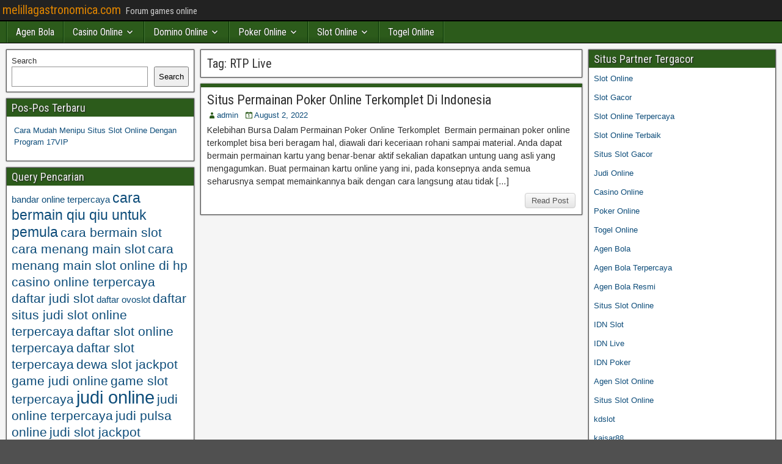

--- FILE ---
content_type: text/html; charset=UTF-8
request_url: https://melillagastronomica.com/tag/rtp-live/
body_size: 10115
content:
<!DOCTYPE html>
<html lang="en">
<head>
<meta charset="UTF-8" />
<meta name="viewport" content="initial-scale=1.0" />
<meta name='robots' content='index, follow, max-image-preview:large, max-snippet:-1, max-video-preview:-1' />
	<style>img:is([sizes="auto" i], [sizes^="auto," i]) { contain-intrinsic-size: 3000px 1500px }</style>
	<link rel="profile" href="https://gmpg.org/xfn/11" />
<link rel="pingback" href="https://melillagastronomica.com/xmlrpc.php" />

	<!-- This site is optimized with the Yoast SEO plugin v26.7 - https://yoast.com/wordpress/plugins/seo/ -->
	<title>RTP Live Archives - melillagastronomica.com</title>
	<link rel="canonical" href="https://melillagastronomica.com/tag/rtp-live/" />
	<meta property="og:locale" content="en_US" />
	<meta property="og:type" content="article" />
	<meta property="og:title" content="RTP Live Archives - melillagastronomica.com" />
	<meta property="og:url" content="https://melillagastronomica.com/tag/rtp-live/" />
	<meta property="og:site_name" content="melillagastronomica.com" />
	<meta name="twitter:card" content="summary_large_image" />
	<script type="application/ld+json" class="yoast-schema-graph">{"@context":"https://schema.org","@graph":[{"@type":"CollectionPage","@id":"https://melillagastronomica.com/tag/rtp-live/","url":"https://melillagastronomica.com/tag/rtp-live/","name":"RTP Live Archives - melillagastronomica.com","isPartOf":{"@id":"https://melillagastronomica.com/#website"},"breadcrumb":{"@id":"https://melillagastronomica.com/tag/rtp-live/#breadcrumb"},"inLanguage":"en"},{"@type":"BreadcrumbList","@id":"https://melillagastronomica.com/tag/rtp-live/#breadcrumb","itemListElement":[{"@type":"ListItem","position":1,"name":"Home","item":"https://melillagastronomica.com/"},{"@type":"ListItem","position":2,"name":"RTP Live"}]},{"@type":"WebSite","@id":"https://melillagastronomica.com/#website","url":"https://melillagastronomica.com/","name":"melillagastronomica.com","description":"Forum games online","potentialAction":[{"@type":"SearchAction","target":{"@type":"EntryPoint","urlTemplate":"https://melillagastronomica.com/?s={search_term_string}"},"query-input":{"@type":"PropertyValueSpecification","valueRequired":true,"valueName":"search_term_string"}}],"inLanguage":"en"}]}</script>
	<!-- / Yoast SEO plugin. -->


<link rel='dns-prefetch' href='//fonts.googleapis.com' />
<link rel='dns-prefetch' href='//www.googletagmanager.com' />
<link rel="alternate" type="application/rss+xml" title="melillagastronomica.com &raquo; Feed" href="https://melillagastronomica.com/feed/" />
<link rel="alternate" type="application/rss+xml" title="melillagastronomica.com &raquo; Comments Feed" href="https://melillagastronomica.com/comments/feed/" />
<link rel="alternate" type="application/rss+xml" title="melillagastronomica.com &raquo; RTP Live Tag Feed" href="https://melillagastronomica.com/tag/rtp-live/feed/" />
<script type="text/javascript">
/* <![CDATA[ */
window._wpemojiSettings = {"baseUrl":"https:\/\/s.w.org\/images\/core\/emoji\/16.0.1\/72x72\/","ext":".png","svgUrl":"https:\/\/s.w.org\/images\/core\/emoji\/16.0.1\/svg\/","svgExt":".svg","source":{"concatemoji":"https:\/\/melillagastronomica.com\/wp-includes\/js\/wp-emoji-release.min.js?ver=6.8.3"}};
/*! This file is auto-generated */
!function(s,n){var o,i,e;function c(e){try{var t={supportTests:e,timestamp:(new Date).valueOf()};sessionStorage.setItem(o,JSON.stringify(t))}catch(e){}}function p(e,t,n){e.clearRect(0,0,e.canvas.width,e.canvas.height),e.fillText(t,0,0);var t=new Uint32Array(e.getImageData(0,0,e.canvas.width,e.canvas.height).data),a=(e.clearRect(0,0,e.canvas.width,e.canvas.height),e.fillText(n,0,0),new Uint32Array(e.getImageData(0,0,e.canvas.width,e.canvas.height).data));return t.every(function(e,t){return e===a[t]})}function u(e,t){e.clearRect(0,0,e.canvas.width,e.canvas.height),e.fillText(t,0,0);for(var n=e.getImageData(16,16,1,1),a=0;a<n.data.length;a++)if(0!==n.data[a])return!1;return!0}function f(e,t,n,a){switch(t){case"flag":return n(e,"\ud83c\udff3\ufe0f\u200d\u26a7\ufe0f","\ud83c\udff3\ufe0f\u200b\u26a7\ufe0f")?!1:!n(e,"\ud83c\udde8\ud83c\uddf6","\ud83c\udde8\u200b\ud83c\uddf6")&&!n(e,"\ud83c\udff4\udb40\udc67\udb40\udc62\udb40\udc65\udb40\udc6e\udb40\udc67\udb40\udc7f","\ud83c\udff4\u200b\udb40\udc67\u200b\udb40\udc62\u200b\udb40\udc65\u200b\udb40\udc6e\u200b\udb40\udc67\u200b\udb40\udc7f");case"emoji":return!a(e,"\ud83e\udedf")}return!1}function g(e,t,n,a){var r="undefined"!=typeof WorkerGlobalScope&&self instanceof WorkerGlobalScope?new OffscreenCanvas(300,150):s.createElement("canvas"),o=r.getContext("2d",{willReadFrequently:!0}),i=(o.textBaseline="top",o.font="600 32px Arial",{});return e.forEach(function(e){i[e]=t(o,e,n,a)}),i}function t(e){var t=s.createElement("script");t.src=e,t.defer=!0,s.head.appendChild(t)}"undefined"!=typeof Promise&&(o="wpEmojiSettingsSupports",i=["flag","emoji"],n.supports={everything:!0,everythingExceptFlag:!0},e=new Promise(function(e){s.addEventListener("DOMContentLoaded",e,{once:!0})}),new Promise(function(t){var n=function(){try{var e=JSON.parse(sessionStorage.getItem(o));if("object"==typeof e&&"number"==typeof e.timestamp&&(new Date).valueOf()<e.timestamp+604800&&"object"==typeof e.supportTests)return e.supportTests}catch(e){}return null}();if(!n){if("undefined"!=typeof Worker&&"undefined"!=typeof OffscreenCanvas&&"undefined"!=typeof URL&&URL.createObjectURL&&"undefined"!=typeof Blob)try{var e="postMessage("+g.toString()+"("+[JSON.stringify(i),f.toString(),p.toString(),u.toString()].join(",")+"));",a=new Blob([e],{type:"text/javascript"}),r=new Worker(URL.createObjectURL(a),{name:"wpTestEmojiSupports"});return void(r.onmessage=function(e){c(n=e.data),r.terminate(),t(n)})}catch(e){}c(n=g(i,f,p,u))}t(n)}).then(function(e){for(var t in e)n.supports[t]=e[t],n.supports.everything=n.supports.everything&&n.supports[t],"flag"!==t&&(n.supports.everythingExceptFlag=n.supports.everythingExceptFlag&&n.supports[t]);n.supports.everythingExceptFlag=n.supports.everythingExceptFlag&&!n.supports.flag,n.DOMReady=!1,n.readyCallback=function(){n.DOMReady=!0}}).then(function(){return e}).then(function(){var e;n.supports.everything||(n.readyCallback(),(e=n.source||{}).concatemoji?t(e.concatemoji):e.wpemoji&&e.twemoji&&(t(e.twemoji),t(e.wpemoji)))}))}((window,document),window._wpemojiSettings);
/* ]]> */
</script>

<style id='wp-emoji-styles-inline-css' type='text/css'>

	img.wp-smiley, img.emoji {
		display: inline !important;
		border: none !important;
		box-shadow: none !important;
		height: 1em !important;
		width: 1em !important;
		margin: 0 0.07em !important;
		vertical-align: -0.1em !important;
		background: none !important;
		padding: 0 !important;
	}
</style>
<link rel='stylesheet' id='wp-block-library-css' href='https://melillagastronomica.com/wp-includes/css/dist/block-library/style.min.css?ver=6.8.3' type='text/css' media='all' />
<style id='classic-theme-styles-inline-css' type='text/css'>
/*! This file is auto-generated */
.wp-block-button__link{color:#fff;background-color:#32373c;border-radius:9999px;box-shadow:none;text-decoration:none;padding:calc(.667em + 2px) calc(1.333em + 2px);font-size:1.125em}.wp-block-file__button{background:#32373c;color:#fff;text-decoration:none}
</style>
<style id='global-styles-inline-css' type='text/css'>
:root{--wp--preset--aspect-ratio--square: 1;--wp--preset--aspect-ratio--4-3: 4/3;--wp--preset--aspect-ratio--3-4: 3/4;--wp--preset--aspect-ratio--3-2: 3/2;--wp--preset--aspect-ratio--2-3: 2/3;--wp--preset--aspect-ratio--16-9: 16/9;--wp--preset--aspect-ratio--9-16: 9/16;--wp--preset--color--black: #000000;--wp--preset--color--cyan-bluish-gray: #abb8c3;--wp--preset--color--white: #ffffff;--wp--preset--color--pale-pink: #f78da7;--wp--preset--color--vivid-red: #cf2e2e;--wp--preset--color--luminous-vivid-orange: #ff6900;--wp--preset--color--luminous-vivid-amber: #fcb900;--wp--preset--color--light-green-cyan: #7bdcb5;--wp--preset--color--vivid-green-cyan: #00d084;--wp--preset--color--pale-cyan-blue: #8ed1fc;--wp--preset--color--vivid-cyan-blue: #0693e3;--wp--preset--color--vivid-purple: #9b51e0;--wp--preset--gradient--vivid-cyan-blue-to-vivid-purple: linear-gradient(135deg,rgba(6,147,227,1) 0%,rgb(155,81,224) 100%);--wp--preset--gradient--light-green-cyan-to-vivid-green-cyan: linear-gradient(135deg,rgb(122,220,180) 0%,rgb(0,208,130) 100%);--wp--preset--gradient--luminous-vivid-amber-to-luminous-vivid-orange: linear-gradient(135deg,rgba(252,185,0,1) 0%,rgba(255,105,0,1) 100%);--wp--preset--gradient--luminous-vivid-orange-to-vivid-red: linear-gradient(135deg,rgba(255,105,0,1) 0%,rgb(207,46,46) 100%);--wp--preset--gradient--very-light-gray-to-cyan-bluish-gray: linear-gradient(135deg,rgb(238,238,238) 0%,rgb(169,184,195) 100%);--wp--preset--gradient--cool-to-warm-spectrum: linear-gradient(135deg,rgb(74,234,220) 0%,rgb(151,120,209) 20%,rgb(207,42,186) 40%,rgb(238,44,130) 60%,rgb(251,105,98) 80%,rgb(254,248,76) 100%);--wp--preset--gradient--blush-light-purple: linear-gradient(135deg,rgb(255,206,236) 0%,rgb(152,150,240) 100%);--wp--preset--gradient--blush-bordeaux: linear-gradient(135deg,rgb(254,205,165) 0%,rgb(254,45,45) 50%,rgb(107,0,62) 100%);--wp--preset--gradient--luminous-dusk: linear-gradient(135deg,rgb(255,203,112) 0%,rgb(199,81,192) 50%,rgb(65,88,208) 100%);--wp--preset--gradient--pale-ocean: linear-gradient(135deg,rgb(255,245,203) 0%,rgb(182,227,212) 50%,rgb(51,167,181) 100%);--wp--preset--gradient--electric-grass: linear-gradient(135deg,rgb(202,248,128) 0%,rgb(113,206,126) 100%);--wp--preset--gradient--midnight: linear-gradient(135deg,rgb(2,3,129) 0%,rgb(40,116,252) 100%);--wp--preset--font-size--small: 13px;--wp--preset--font-size--medium: 20px;--wp--preset--font-size--large: 36px;--wp--preset--font-size--x-large: 42px;--wp--preset--spacing--20: 0.44rem;--wp--preset--spacing--30: 0.67rem;--wp--preset--spacing--40: 1rem;--wp--preset--spacing--50: 1.5rem;--wp--preset--spacing--60: 2.25rem;--wp--preset--spacing--70: 3.38rem;--wp--preset--spacing--80: 5.06rem;--wp--preset--shadow--natural: 6px 6px 9px rgba(0, 0, 0, 0.2);--wp--preset--shadow--deep: 12px 12px 50px rgba(0, 0, 0, 0.4);--wp--preset--shadow--sharp: 6px 6px 0px rgba(0, 0, 0, 0.2);--wp--preset--shadow--outlined: 6px 6px 0px -3px rgba(255, 255, 255, 1), 6px 6px rgba(0, 0, 0, 1);--wp--preset--shadow--crisp: 6px 6px 0px rgba(0, 0, 0, 1);}:where(.is-layout-flex){gap: 0.5em;}:where(.is-layout-grid){gap: 0.5em;}body .is-layout-flex{display: flex;}.is-layout-flex{flex-wrap: wrap;align-items: center;}.is-layout-flex > :is(*, div){margin: 0;}body .is-layout-grid{display: grid;}.is-layout-grid > :is(*, div){margin: 0;}:where(.wp-block-columns.is-layout-flex){gap: 2em;}:where(.wp-block-columns.is-layout-grid){gap: 2em;}:where(.wp-block-post-template.is-layout-flex){gap: 1.25em;}:where(.wp-block-post-template.is-layout-grid){gap: 1.25em;}.has-black-color{color: var(--wp--preset--color--black) !important;}.has-cyan-bluish-gray-color{color: var(--wp--preset--color--cyan-bluish-gray) !important;}.has-white-color{color: var(--wp--preset--color--white) !important;}.has-pale-pink-color{color: var(--wp--preset--color--pale-pink) !important;}.has-vivid-red-color{color: var(--wp--preset--color--vivid-red) !important;}.has-luminous-vivid-orange-color{color: var(--wp--preset--color--luminous-vivid-orange) !important;}.has-luminous-vivid-amber-color{color: var(--wp--preset--color--luminous-vivid-amber) !important;}.has-light-green-cyan-color{color: var(--wp--preset--color--light-green-cyan) !important;}.has-vivid-green-cyan-color{color: var(--wp--preset--color--vivid-green-cyan) !important;}.has-pale-cyan-blue-color{color: var(--wp--preset--color--pale-cyan-blue) !important;}.has-vivid-cyan-blue-color{color: var(--wp--preset--color--vivid-cyan-blue) !important;}.has-vivid-purple-color{color: var(--wp--preset--color--vivid-purple) !important;}.has-black-background-color{background-color: var(--wp--preset--color--black) !important;}.has-cyan-bluish-gray-background-color{background-color: var(--wp--preset--color--cyan-bluish-gray) !important;}.has-white-background-color{background-color: var(--wp--preset--color--white) !important;}.has-pale-pink-background-color{background-color: var(--wp--preset--color--pale-pink) !important;}.has-vivid-red-background-color{background-color: var(--wp--preset--color--vivid-red) !important;}.has-luminous-vivid-orange-background-color{background-color: var(--wp--preset--color--luminous-vivid-orange) !important;}.has-luminous-vivid-amber-background-color{background-color: var(--wp--preset--color--luminous-vivid-amber) !important;}.has-light-green-cyan-background-color{background-color: var(--wp--preset--color--light-green-cyan) !important;}.has-vivid-green-cyan-background-color{background-color: var(--wp--preset--color--vivid-green-cyan) !important;}.has-pale-cyan-blue-background-color{background-color: var(--wp--preset--color--pale-cyan-blue) !important;}.has-vivid-cyan-blue-background-color{background-color: var(--wp--preset--color--vivid-cyan-blue) !important;}.has-vivid-purple-background-color{background-color: var(--wp--preset--color--vivid-purple) !important;}.has-black-border-color{border-color: var(--wp--preset--color--black) !important;}.has-cyan-bluish-gray-border-color{border-color: var(--wp--preset--color--cyan-bluish-gray) !important;}.has-white-border-color{border-color: var(--wp--preset--color--white) !important;}.has-pale-pink-border-color{border-color: var(--wp--preset--color--pale-pink) !important;}.has-vivid-red-border-color{border-color: var(--wp--preset--color--vivid-red) !important;}.has-luminous-vivid-orange-border-color{border-color: var(--wp--preset--color--luminous-vivid-orange) !important;}.has-luminous-vivid-amber-border-color{border-color: var(--wp--preset--color--luminous-vivid-amber) !important;}.has-light-green-cyan-border-color{border-color: var(--wp--preset--color--light-green-cyan) !important;}.has-vivid-green-cyan-border-color{border-color: var(--wp--preset--color--vivid-green-cyan) !important;}.has-pale-cyan-blue-border-color{border-color: var(--wp--preset--color--pale-cyan-blue) !important;}.has-vivid-cyan-blue-border-color{border-color: var(--wp--preset--color--vivid-cyan-blue) !important;}.has-vivid-purple-border-color{border-color: var(--wp--preset--color--vivid-purple) !important;}.has-vivid-cyan-blue-to-vivid-purple-gradient-background{background: var(--wp--preset--gradient--vivid-cyan-blue-to-vivid-purple) !important;}.has-light-green-cyan-to-vivid-green-cyan-gradient-background{background: var(--wp--preset--gradient--light-green-cyan-to-vivid-green-cyan) !important;}.has-luminous-vivid-amber-to-luminous-vivid-orange-gradient-background{background: var(--wp--preset--gradient--luminous-vivid-amber-to-luminous-vivid-orange) !important;}.has-luminous-vivid-orange-to-vivid-red-gradient-background{background: var(--wp--preset--gradient--luminous-vivid-orange-to-vivid-red) !important;}.has-very-light-gray-to-cyan-bluish-gray-gradient-background{background: var(--wp--preset--gradient--very-light-gray-to-cyan-bluish-gray) !important;}.has-cool-to-warm-spectrum-gradient-background{background: var(--wp--preset--gradient--cool-to-warm-spectrum) !important;}.has-blush-light-purple-gradient-background{background: var(--wp--preset--gradient--blush-light-purple) !important;}.has-blush-bordeaux-gradient-background{background: var(--wp--preset--gradient--blush-bordeaux) !important;}.has-luminous-dusk-gradient-background{background: var(--wp--preset--gradient--luminous-dusk) !important;}.has-pale-ocean-gradient-background{background: var(--wp--preset--gradient--pale-ocean) !important;}.has-electric-grass-gradient-background{background: var(--wp--preset--gradient--electric-grass) !important;}.has-midnight-gradient-background{background: var(--wp--preset--gradient--midnight) !important;}.has-small-font-size{font-size: var(--wp--preset--font-size--small) !important;}.has-medium-font-size{font-size: var(--wp--preset--font-size--medium) !important;}.has-large-font-size{font-size: var(--wp--preset--font-size--large) !important;}.has-x-large-font-size{font-size: var(--wp--preset--font-size--x-large) !important;}
:where(.wp-block-post-template.is-layout-flex){gap: 1.25em;}:where(.wp-block-post-template.is-layout-grid){gap: 1.25em;}
:where(.wp-block-columns.is-layout-flex){gap: 2em;}:where(.wp-block-columns.is-layout-grid){gap: 2em;}
:root :where(.wp-block-pullquote){font-size: 1.5em;line-height: 1.6;}
</style>
<link rel='stylesheet' id='frontier-font-css' href='//fonts.googleapis.com/css?family=Roboto+Condensed%3A400%2C700%7CArimo%3A400%2C700&#038;ver=6.8.3' type='text/css' media='all' />
<link rel='stylesheet' id='genericons-css' href='https://melillagastronomica.com/wp-content/themes/frontier/includes/genericons/genericons.css?ver=1.3.3' type='text/css' media='all' />
<link rel='stylesheet' id='frontier-main-css' href='https://melillagastronomica.com/wp-content/themes/frontier/style.css?ver=1.3.3' type='text/css' media='all' />
<link rel='stylesheet' id='frontier-responsive-css' href='https://melillagastronomica.com/wp-content/themes/frontier/responsive.css?ver=1.3.3' type='text/css' media='all' />
<script type="text/javascript" src="https://melillagastronomica.com/wp-includes/js/jquery/jquery.min.js?ver=3.7.1" id="jquery-core-js"></script>
<script type="text/javascript" src="https://melillagastronomica.com/wp-includes/js/jquery/jquery-migrate.min.js?ver=3.4.1" id="jquery-migrate-js"></script>
<link rel="https://api.w.org/" href="https://melillagastronomica.com/wp-json/" /><link rel="alternate" title="JSON" type="application/json" href="https://melillagastronomica.com/wp-json/wp/v2/tags/487" /><link rel="EditURI" type="application/rsd+xml" title="RSD" href="https://melillagastronomica.com/xmlrpc.php?rsd" />
<meta name="generator" content="WordPress 6.8.3" />
<meta name="generator" content="Site Kit by Google 1.170.0" />
<meta property="Frontier Theme" content="1.3.3" />
<style type="text/css" media="screen">
	#container 	{width: 1400px;}
	#header 	{min-height: 0px;}
	#content 	{width: 50%;}
	#sidebar-left 	{width: 25%;}
	#sidebar-right 	{width: 25%;}
</style>

<style type="text/css" media="screen">
	.page-template-page-cs-php #content, .page-template-page-sc-php #content {width: 65%;}
	.page-template-page-cs-php #sidebar-left, .page-template-page-sc-php #sidebar-left,
	.page-template-page-cs-php #sidebar-right, .page-template-page-sc-php #sidebar-right {width: 35%;}
	.page-template-page-scs-php #content {width: 50%;}
	.page-template-page-scs-php #sidebar-left {width: 25%;}
	.page-template-page-scs-php #sidebar-right {width: 25%;}
</style>

<style type="text/css" media="screen">
	#header {background-color:#FFFFFF;}
	#nav-main {background-color:#2c5b1b;}
	#nav-main .nav-main {border-left: 1px solid #043300; border-right: 1px solid #4a7939;}
	#nav-main .nav-main > li, #nav-main .nav-main > ul > .page_item {border-left: 1px solid #4a7939; border-right: 1px solid #043300;}
	#top-bar {background-color:#222222;}
	#bottom-bar {background-color:#222222;}
	#main {background-color:#F5F5F5;}
	.blog-view, .single-view, .author-info, .archive-info, .form-404 {background-color:#FFFFFF;}
	.blog-view.sticky {background-color:#dd9933;}
	.frontier-widget {background-color:#FFFFFF;}
	.blog-view, .comment-author-admin > .comment-body, .bypostauthor > .comment-body {border-top: 6px solid #2c5b1b;}
	.page-nav > *, .comment-nav > *, .author-info .title, .comment-reply-link, .widget-title,
	.widget_search .search-submit, .widget_calendar caption {background-color:#2c5b1b;}
	.genericon {color:#2c5b1b;}
	a {color:#0E4D7A;}
	a:hover {color:#0000EE;}
</style>

<meta name="generator" content="Powered by WPBakery Page Builder - drag and drop page builder for WordPress."/>
<style type="text/css" id="custom-background-css">
body.custom-background { background-image: url("https://melillagastronomica.com/wp-content/themes/frontier/images/honeycomb.png"); background-position: left top; background-size: auto; background-repeat: repeat; background-attachment: scroll; }
</style>
	<link rel="alternate" type="application/rss+xml" title="RSS" href="https://melillagastronomica.com/rsslatest.xml" /><noscript><style> .wpb_animate_when_almost_visible { opacity: 1; }</style></noscript></head>

<body class="archive tag tag-rtp-live tag-487 custom-background wp-theme-frontier wpb-js-composer js-comp-ver-6.8.0 vc_responsive">
	
	
<div id="container" class="cf" itemscope itemtype="http://schema.org/WebPage">
	
			
		<div id="top-bar" class="cf">
			
			<div id="top-bar-info">
														<h1 id="site-title"><a href="https://melillagastronomica.com/">melillagastronomica.com</a></h1>				
									<span id="site-description">Forum games online</span>
							</div>

			
					</div>
	
			<div id="header" class="cf" itemscope itemtype="http://schema.org/WPHeader" role="banner">
			
			
			
					</div>
	
			
		<nav id="nav-main" class="cf drop" itemscope itemtype="http://schema.org/SiteNavigationElement" role="navigation" aria-label="Main Menu">
			
							<button class="drop-toggle"><span class="genericon genericon-menu"></span></button>
			
			<ul id="menu-home" class="nav-main"><li id="menu-item-391" class="menu-item menu-item-type-taxonomy menu-item-object-category menu-item-391"><a href="https://melillagastronomica.com/category/agen-bola/">Agen Bola</a></li>
<li id="menu-item-747" class="menu-item menu-item-type-taxonomy menu-item-object-category menu-item-has-children menu-item-747"><a href="https://melillagastronomica.com/category/casino-online/">Casino Online</a>
<ul class="sub-menu">
	<li id="menu-item-767" class="menu-item menu-item-type-custom menu-item-object-custom menu-item-767"><a href="https://154.26.133.205/">areaslots</a></li>
	<li id="menu-item-772" class="menu-item menu-item-type-custom menu-item-object-custom menu-item-772"><a href="http://139.59.244.3/">betslot88</a></li>
</ul>
</li>
<li id="menu-item-748" class="menu-item menu-item-type-taxonomy menu-item-object-category menu-item-has-children menu-item-748"><a href="https://melillagastronomica.com/category/domino-online/">Domino Online</a>
<ul class="sub-menu">
	<li id="menu-item-782" class="menu-item menu-item-type-custom menu-item-object-custom menu-item-782"><a href="http://209.97.162.9/">asiahoki</a></li>
	<li id="menu-item-785" class="menu-item menu-item-type-custom menu-item-object-custom menu-item-785"><a href="http://128.199.65.143/">gg88</a></li>
	<li id="menu-item-802" class="menu-item menu-item-type-custom menu-item-object-custom menu-item-802"><a href="http://139.59.96.169/">nagahoki</a></li>
</ul>
</li>
<li id="menu-item-758" class="menu-item menu-item-type-taxonomy menu-item-object-category menu-item-has-children menu-item-758"><a href="https://melillagastronomica.com/category/poker-online/">Poker Online</a>
<ul class="sub-menu">
	<li id="menu-item-788" class="menu-item menu-item-type-custom menu-item-object-custom menu-item-788"><a href="http://167.71.220.95/">rajapoker</a></li>
</ul>
</li>
<li id="menu-item-761" class="menu-item menu-item-type-taxonomy menu-item-object-category menu-item-has-children menu-item-761"><a href="https://melillagastronomica.com/category/slot-online/">Slot Online</a>
<ul class="sub-menu">
	<li id="menu-item-794" class="menu-item menu-item-type-custom menu-item-object-custom menu-item-794"><a href="http://178.128.88.84/">garudagame</a></li>
	<li id="menu-item-797" class="menu-item menu-item-type-custom menu-item-object-custom menu-item-797"><a href="http://46.101.208.185/">psgslot</a></li>
	<li id="menu-item-800" class="menu-item menu-item-type-custom menu-item-object-custom menu-item-800"><a href="http://159.223.56.131/">megawin</a></li>
	<li id="menu-item-801" class="menu-item menu-item-type-custom menu-item-object-custom menu-item-801"><a href="http://68.183.233.231/">megaslot</a></li>
	<li id="menu-item-804" class="menu-item menu-item-type-custom menu-item-object-custom menu-item-804"><a href="http://165.22.109.2/">alibabaslot</a></li>
	<li id="menu-item-806" class="menu-item menu-item-type-custom menu-item-object-custom menu-item-806"><a href="http://143.198.218.164/">eslot</a></li>
	<li id="menu-item-812" class="menu-item menu-item-type-custom menu-item-object-custom menu-item-812"><a href="http://178.128.63.217/">slotbet88</a></li>
	<li id="menu-item-814" class="menu-item menu-item-type-custom menu-item-object-custom menu-item-814"><a href="http://159.65.134.188/">mediaslot</a></li>
</ul>
</li>
<li id="menu-item-763" class="menu-item menu-item-type-taxonomy menu-item-object-category menu-item-763"><a href="https://melillagastronomica.com/category/togel-online/">Togel Online</a></li>
</ul>
					</nav>
	
	
<div id="main" class="col-scs cf">

<div id="content" class="cf"  role="main">

	
			<div class="archive-info">
			<h3 class="archive-title">Tag: <span>RTP Live</span></h3>		</div>
	
	
	
					
<article id="post-565" class="blog-view post-565 post type-post status-publish format-standard hentry category-poker-online tag-agen-poker-terbaik-rtp-live tag-asian-poker88 tag-cara-bermain-qiu-qiu-untuk-pemula tag-cemeonline tag-daftar-poker tag-daftar-poker-idn tag-daftar-poker-online-terbaru tag-dewa-poker-online tag-dewipoker tag-idn-poker-deposit-pulsa tag-poker-deposit-pulsa tag-poker-deposit-pulsa-10000-tanpa-potongan tag-poker-idn-deposit-pulsa-tanpa-potongan tag-poker-idn-terbaik tag-poker-online tag-poker-online-idnplay tag-poker-online-penghasil-uang tag-poker-pulsa-tanpa-potongan tag-poker-qq tag-poker-terpercaya tag-poker-uang-asli tag-qq-poker-online tag-qq-poker-online-terpercaya tag-qqpulsa365 tag-rtp-live tag-rtp-live-situs-poker-terpercaya tag-situs-poker-online-terbaik tag-situs-poker-terpercaya">

<header class="entry-header cf">
		<h2 class="entry-title" itemprop="headline" ><a href="https://melillagastronomica.com/situs-permainan-poker-online-terkomplet-di-indonesia/">Situs Permainan Poker Online Terkomplet Di Indonesia</a></h2>
	</header>

<div class="entry-byline cf">
	
			<div class="entry-author author vcard" itemprop="author" itemscope itemtype="http://schema.org/Person">
						<i class="genericon genericon-user"></i><a class="url fn" href="https://melillagastronomica.com" itemprop="name">admin</a>
		</div>
	
			<div class="entry-date" itemprop="datePublished" >
			<i class="genericon genericon-day"></i><a class="updated" href="https://melillagastronomica.com/situs-permainan-poker-online-terkomplet-di-indonesia/">August 2, 2022</a>
		</div>
	
	
	
	
	</div>

<div class="entry-content cf" itemprop="text" >
	
	
		<div class="entry-excerpt"><p>Kelebihan Bursa Dalam Permainan Poker Online Terkomplet  Bermain permainan poker online terkomplet bisa beri beragam hal, diawali dari keceriaan rohani sampai material. Anda dapat bermain permainan kartu yang benar-benar aktif sekalian dapatkan untung uang asli yang mengagumkan. Buat permainan kartu online yang ini, pada konsepnya anda semua seharusnya sempat memainkannya baik dengan cara langsung atau tidak [&hellip;]</p>
</div>

	
	
	</div>

<footer class="entry-footer cf">
	
	
					<a href="https://melillagastronomica.com/situs-permainan-poker-online-terkomplet-di-indonesia/" class="continue-reading">
								Read Post			</a>
		
	
	
	
	</footer>

</article>		
	
	
			<div class="blog-nav cf">
							<div class="link-prev"></div><div class="link-next"></div>					</div>
	
	
</div>

<div id="sidebar-left" class="sidebar cf" itemscope itemtype="http://schema.org/WPSideBar" role="complementary" aria-label="Sidebar Left">
		<aside id="widgets-wrap-sidebar-left">

					<section id="block-2" class="widget-sidebar frontier-widget widget_block widget_search"><form role="search" method="get" action="https://melillagastronomica.com/" class="wp-block-search__button-outside wp-block-search__text-button wp-block-search"    ><label class="wp-block-search__label" for="wp-block-search__input-1" >Search</label><div class="wp-block-search__inside-wrapper " ><input class="wp-block-search__input" id="wp-block-search__input-1" placeholder="" value="" type="search" name="s" required /><button aria-label="Search" class="wp-block-search__button wp-element-button" type="submit" >Search</button></div></form></section>
		<section id="recent-posts-3" class="widget-sidebar frontier-widget widget_recent_entries">
		<h2 class="widget-title">Pos-Pos Terbaru</h2>
		<ul>
											<li>
					<a href="https://melillagastronomica.com/cara-mudah-menipu-situs-slot-online-dengan-program-17vip/">Cara Mudah Menipu Situs Slot Online Dengan Program 17VIP</a>
									</li>
					</ul>

		</section><section id="tag_cloud-2" class="widget-sidebar frontier-widget widget_tag_cloud"><h2 class="widget-title">Query Pencarian</h2><div class="tagcloud"><a href="https://melillagastronomica.com/tag/bandar-online-terpercaya/" class="tag-cloud-link tag-link-99 tag-link-position-1" style="font-size: 11pt;" aria-label="bandar online terpercaya (3 items)">bandar online terpercaya</a>
<a href="https://melillagastronomica.com/tag/cara-bermain-qiu-qiu-untuk-pemula/" class="tag-cloud-link tag-link-100 tag-link-position-2" style="font-size: 17.25pt;" aria-label="cara bermain qiu qiu untuk pemula (6 items)">cara bermain qiu qiu untuk pemula</a>
<a href="https://melillagastronomica.com/tag/cara-bermain-slot/" class="tag-cloud-link tag-link-101 tag-link-position-3" style="font-size: 15.5pt;" aria-label="cara bermain slot (5 items)">cara bermain slot</a>
<a href="https://melillagastronomica.com/tag/cara-menang-main-slot/" class="tag-cloud-link tag-link-102 tag-link-position-4" style="font-size: 15.5pt;" aria-label="cara menang main slot (5 items)">cara menang main slot</a>
<a href="https://melillagastronomica.com/tag/cara-menang-main-slot-online-di-hp/" class="tag-cloud-link tag-link-103 tag-link-position-5" style="font-size: 15.5pt;" aria-label="cara menang main slot online di hp (5 items)">cara menang main slot online di hp</a>
<a href="https://melillagastronomica.com/tag/casino-online-terpercaya/" class="tag-cloud-link tag-link-104 tag-link-position-6" style="font-size: 15.5pt;" aria-label="casino online terpercaya (5 items)">casino online terpercaya</a>
<a href="https://melillagastronomica.com/tag/daftar-judi-slot/" class="tag-cloud-link tag-link-105 tag-link-position-7" style="font-size: 15.5pt;" aria-label="daftar judi slot (5 items)">daftar judi slot</a>
<a href="https://melillagastronomica.com/tag/daftar-ovoslot/" class="tag-cloud-link tag-link-383 tag-link-position-8" style="font-size: 11pt;" aria-label="daftar ovoslot (3 items)">daftar ovoslot</a>
<a href="https://melillagastronomica.com/tag/daftar-situs-judi-slot-online-terpercaya/" class="tag-cloud-link tag-link-106 tag-link-position-9" style="font-size: 15.5pt;" aria-label="daftar situs judi slot online terpercaya (5 items)">daftar situs judi slot online terpercaya</a>
<a href="https://melillagastronomica.com/tag/daftar-slot-online-terpercaya/" class="tag-cloud-link tag-link-107 tag-link-position-10" style="font-size: 15.5pt;" aria-label="daftar slot online terpercaya (5 items)">daftar slot online terpercaya</a>
<a href="https://melillagastronomica.com/tag/daftar-slot-terpercaya/" class="tag-cloud-link tag-link-108 tag-link-position-11" style="font-size: 15.5pt;" aria-label="daftar slot terpercaya (5 items)">daftar slot terpercaya</a>
<a href="https://melillagastronomica.com/tag/dewa-slot-jackpot/" class="tag-cloud-link tag-link-109 tag-link-position-12" style="font-size: 15.5pt;" aria-label="dewa slot jackpot (5 items)">dewa slot jackpot</a>
<a href="https://melillagastronomica.com/tag/game-judi-online/" class="tag-cloud-link tag-link-110 tag-link-position-13" style="font-size: 15.5pt;" aria-label="game judi online (5 items)">game judi online</a>
<a href="https://melillagastronomica.com/tag/game-slot-terpercaya/" class="tag-cloud-link tag-link-111 tag-link-position-14" style="font-size: 15.5pt;" aria-label="game slot terpercaya (5 items)">game slot terpercaya</a>
<a href="https://melillagastronomica.com/tag/judi-online/" class="tag-cloud-link tag-link-52 tag-link-position-15" style="font-size: 22pt;" aria-label="judi online (10 items)">judi online</a>
<a href="https://melillagastronomica.com/tag/judi-online-terpercaya/" class="tag-cloud-link tag-link-112 tag-link-position-16" style="font-size: 15.5pt;" aria-label="judi online terpercaya (5 items)">judi online terpercaya</a>
<a href="https://melillagastronomica.com/tag/judi-pulsa-online/" class="tag-cloud-link tag-link-113 tag-link-position-17" style="font-size: 15.5pt;" aria-label="judi pulsa online (5 items)">judi pulsa online</a>
<a href="https://melillagastronomica.com/tag/judi-slot-jackpot-terbesar/" class="tag-cloud-link tag-link-114 tag-link-position-18" style="font-size: 15.5pt;" aria-label="judi slot jackpot terbesar (5 items)">judi slot jackpot terbesar</a>
<a href="https://melillagastronomica.com/tag/judi-slot-terbaik/" class="tag-cloud-link tag-link-115 tag-link-position-19" style="font-size: 15.5pt;" aria-label="judi slot terbaik (5 items)">judi slot terbaik</a>
<a href="https://melillagastronomica.com/tag/link-alternatif-ovoslot/" class="tag-cloud-link tag-link-384 tag-link-position-20" style="font-size: 11pt;" aria-label="link alternatif ovoslot (3 items)">link alternatif ovoslot</a>
<a href="https://melillagastronomica.com/tag/link-mpo-slot-terbaru/" class="tag-cloud-link tag-link-116 tag-link-position-21" style="font-size: 15.5pt;" aria-label="link mpo slot terbaru (5 items)">link mpo slot terbaru</a>
<a href="https://melillagastronomica.com/tag/menang-judi-slot-online/" class="tag-cloud-link tag-link-117 tag-link-position-22" style="font-size: 13.5pt;" aria-label="menang judi slot online (4 items)">menang judi slot online</a>
<a href="https://melillagastronomica.com/tag/pecinta-slot/" class="tag-cloud-link tag-link-118 tag-link-position-23" style="font-size: 13.5pt;" aria-label="pecinta slot (4 items)">pecinta slot</a>
<a href="https://melillagastronomica.com/tag/poker-idn-deposit-pulsa-5000-tanpa-potongan/" class="tag-cloud-link tag-link-551 tag-link-position-24" style="font-size: 8pt;" aria-label="poker idn deposit pulsa 5000 tanpa potongan (2 items)">poker idn deposit pulsa 5000 tanpa potongan</a>
<a href="https://melillagastronomica.com/tag/poker-online-88/" class="tag-cloud-link tag-link-552 tag-link-position-25" style="font-size: 8pt;" aria-label="poker online 88 (2 items)">poker online 88</a>
<a href="https://melillagastronomica.com/tag/poker-online-penghasil-uang/" class="tag-cloud-link tag-link-156 tag-link-position-26" style="font-size: 11pt;" aria-label="poker online penghasil uang (3 items)">poker online penghasil uang</a>
<a href="https://melillagastronomica.com/tag/poker-online-terpercaya/" class="tag-cloud-link tag-link-553 tag-link-position-27" style="font-size: 8pt;" aria-label="poker online terpercaya (2 items)">poker online terpercaya</a>
<a href="https://melillagastronomica.com/tag/poker-uang-asli/" class="tag-cloud-link tag-link-154 tag-link-position-28" style="font-size: 11pt;" aria-label="poker uang asli (3 items)">poker uang asli</a>
<a href="https://melillagastronomica.com/tag/situs-judi-online/" class="tag-cloud-link tag-link-119 tag-link-position-29" style="font-size: 13.5pt;" aria-label="situs judi online (4 items)">situs judi online</a>
<a href="https://melillagastronomica.com/tag/situs-judi-pkv-terbaik/" class="tag-cloud-link tag-link-120 tag-link-position-30" style="font-size: 13.5pt;" aria-label="situs judi pkv terbaik (4 items)">situs judi pkv terbaik</a>
<a href="https://melillagastronomica.com/tag/situs-judi-pulsa/" class="tag-cloud-link tag-link-121 tag-link-position-31" style="font-size: 13.5pt;" aria-label="situs judi pulsa (4 items)">situs judi pulsa</a>
<a href="https://melillagastronomica.com/tag/situs-judi-slot-online-deposit-via-pulsa-10-ribu/" class="tag-cloud-link tag-link-122 tag-link-position-32" style="font-size: 13.5pt;" aria-label="situs judi slot online deposit via pulsa 10 ribu (4 items)">situs judi slot online deposit via pulsa 10 ribu</a>
<a href="https://melillagastronomica.com/tag/situs-judi-slot-online-resmi/" class="tag-cloud-link tag-link-123 tag-link-position-33" style="font-size: 13.5pt;" aria-label="situs judi slot online resmi (4 items)">situs judi slot online resmi</a>
<a href="https://melillagastronomica.com/tag/situs-judi-slot-paling-gampang-menang/" class="tag-cloud-link tag-link-124 tag-link-position-34" style="font-size: 13.5pt;" aria-label="situs judi slot paling gampang menang (4 items)">situs judi slot paling gampang menang</a>
<a href="https://melillagastronomica.com/tag/situs-judi-slot-terbaru/" class="tag-cloud-link tag-link-125 tag-link-position-35" style="font-size: 13.5pt;" aria-label="situs judi slot terbaru (4 items)">situs judi slot terbaru</a>
<a href="https://melillagastronomica.com/tag/situs-online-judi-terbaik/" class="tag-cloud-link tag-link-126 tag-link-position-36" style="font-size: 13.5pt;" aria-label="situs online judi terbaik (4 items)">situs online judi terbaik</a>
<a href="https://melillagastronomica.com/tag/situs-slot-4d/" class="tag-cloud-link tag-link-127 tag-link-position-37" style="font-size: 13.5pt;" aria-label="situs slot 4d (4 items)">situs slot 4d</a>
<a href="https://melillagastronomica.com/tag/situs-slot-online/" class="tag-cloud-link tag-link-128 tag-link-position-38" style="font-size: 13.5pt;" aria-label="situs slot online (4 items)">situs slot online</a>
<a href="https://melillagastronomica.com/tag/slot88-online/" class="tag-cloud-link tag-link-132 tag-link-position-39" style="font-size: 13.5pt;" aria-label="slot88 online (4 items)">slot88 online</a>
<a href="https://melillagastronomica.com/tag/slotasiabet/" class="tag-cloud-link tag-link-39 tag-link-position-40" style="font-size: 11pt;" aria-label="slotasiabet (3 items)">slotasiabet</a>
<a href="https://melillagastronomica.com/tag/slot-deposit-5000/" class="tag-cloud-link tag-link-130 tag-link-position-41" style="font-size: 13.5pt;" aria-label="slot deposit 5000 (4 items)">slot deposit 5000</a>
<a href="https://melillagastronomica.com/tag/slot-judi-terpercaya/" class="tag-cloud-link tag-link-131 tag-link-position-42" style="font-size: 13.5pt;" aria-label="slot judi terpercaya (4 items)">slot judi terpercaya</a>
<a href="https://melillagastronomica.com/tag/slot-online/" class="tag-cloud-link tag-link-42 tag-link-position-43" style="font-size: 21pt;" aria-label="slot online (9 items)">slot online</a>
<a href="https://melillagastronomica.com/tag/slot-online-terbaik/" class="tag-cloud-link tag-link-260 tag-link-position-44" style="font-size: 8pt;" aria-label="slot online terbaik (2 items)">slot online terbaik</a>
<a href="https://melillagastronomica.com/tag/tokyo-slot88/" class="tag-cloud-link tag-link-133 tag-link-position-45" style="font-size: 13.5pt;" aria-label="tokyo slot88 (4 items)">tokyo slot88</a></div>
</section>		
	</aside>
	</div><div id="sidebar-right" class="sidebar cf" itemscope itemtype="http://schema.org/WPSideBar" role="complementary" aria-label="Sidebar Right">
		<aside id="widgets-wrap-sidebar-right">

					<section id="custom_html-3" class="widget_text widget-sidebar frontier-widget widget_custom_html"><h2 class="widget-title">Situs Partner Tergacor</h2><div class="textwidget custom-html-widget"><p><a href="https://melillagastronomica.com/">Slot Online</a></p>
<p><a href="https://melillagastronomica.com/">Slot Gacor</a></p>
<p><a href="https://melillagastronomica.com/">Slot Online Terpercaya</a></p>
<p><a href="https://melillagastronomica.com/">Slot Online Terbaik</a></p>
<p><a href="https://melillagastronomica.com/">Situs Slot Gacor</a></p>
<p><a href="https://melillagastronomica.com/">Judi Online</a></p>
<p><a href="https://melillagastronomica.com/">Casino Online</a></p>
<p><a href="https://melillagastronomica.com/">Poker Online</a></p>
<p><a href="https://melillagastronomica.com/">Togel Online</a></p>
<p><a href="https://melillagastronomica.com/">Agen Bola</a></p>
<p><a href="https://melillagastronomica.com/">Agen Bola Terpercaya</a></p>
<p><a href="https://melillagastronomica.com/">Agen Bola Resmi</a></p>
<p><a href="https://melillagastronomica.com/">Situs Slot Online</a></p>
<p><a href="https://melillagastronomica.com/">IDN Slot</a></p>
<p><a href="https://melillagastronomica.com/">IDN Live</a></p>
<p><a href="https://melillagastronomica.com/">IDN Poker</a></p>
<p><a href="https://melillagastronomica.com/">Agen Slot Online</a></p>
<p><a href="https://melillagastronomica.com/">Situs Slot Online</a></p>
<p><a href="https://kdslot.org" target="_blank">kdslot</a></p>
<p><a href="https://kaisar88.org" target="_blank">kaisar88</a></p>
<p><a href="https://68.183.238.49" target="_blank">Asiabet</a></p>
<p><a href="https://asiabet88.org" target="_blank">asiabet88</a></p>
<p><a href="http://206.189.83.86" target="_blank">asiaslot</a></p>
<p><a href="https://slotasiabet.id/" target="_blank">slotasiabet</a></p>
<p><a href="http://159.223.94.79" target="_blank">casino88</a></p>
<p><a href="http://134.209.99.23" target="_blank">asia88</a></p>
<p><a href="http://209.97.162.9" target="_blank">asiahoki</a></p></div></section><section id="tag_cloud-3" class="widget-sidebar frontier-widget widget_tag_cloud"><h2 class="widget-title">Tags</h2><div class="tagcloud"><a href="https://melillagastronomica.com/tag/bandar-online-terpercaya/" class="tag-cloud-link tag-link-99 tag-link-position-1" style="font-size: 11pt;" aria-label="bandar online terpercaya (3 items)">bandar online terpercaya</a>
<a href="https://melillagastronomica.com/tag/cara-bermain-qiu-qiu-untuk-pemula/" class="tag-cloud-link tag-link-100 tag-link-position-2" style="font-size: 17.25pt;" aria-label="cara bermain qiu qiu untuk pemula (6 items)">cara bermain qiu qiu untuk pemula</a>
<a href="https://melillagastronomica.com/tag/cara-bermain-slot/" class="tag-cloud-link tag-link-101 tag-link-position-3" style="font-size: 15.5pt;" aria-label="cara bermain slot (5 items)">cara bermain slot</a>
<a href="https://melillagastronomica.com/tag/cara-menang-main-slot/" class="tag-cloud-link tag-link-102 tag-link-position-4" style="font-size: 15.5pt;" aria-label="cara menang main slot (5 items)">cara menang main slot</a>
<a href="https://melillagastronomica.com/tag/cara-menang-main-slot-online-di-hp/" class="tag-cloud-link tag-link-103 tag-link-position-5" style="font-size: 15.5pt;" aria-label="cara menang main slot online di hp (5 items)">cara menang main slot online di hp</a>
<a href="https://melillagastronomica.com/tag/casino-online-terpercaya/" class="tag-cloud-link tag-link-104 tag-link-position-6" style="font-size: 15.5pt;" aria-label="casino online terpercaya (5 items)">casino online terpercaya</a>
<a href="https://melillagastronomica.com/tag/daftar-judi-slot/" class="tag-cloud-link tag-link-105 tag-link-position-7" style="font-size: 15.5pt;" aria-label="daftar judi slot (5 items)">daftar judi slot</a>
<a href="https://melillagastronomica.com/tag/daftar-ovoslot/" class="tag-cloud-link tag-link-383 tag-link-position-8" style="font-size: 11pt;" aria-label="daftar ovoslot (3 items)">daftar ovoslot</a>
<a href="https://melillagastronomica.com/tag/daftar-situs-judi-slot-online-terpercaya/" class="tag-cloud-link tag-link-106 tag-link-position-9" style="font-size: 15.5pt;" aria-label="daftar situs judi slot online terpercaya (5 items)">daftar situs judi slot online terpercaya</a>
<a href="https://melillagastronomica.com/tag/daftar-slot-online-terpercaya/" class="tag-cloud-link tag-link-107 tag-link-position-10" style="font-size: 15.5pt;" aria-label="daftar slot online terpercaya (5 items)">daftar slot online terpercaya</a>
<a href="https://melillagastronomica.com/tag/daftar-slot-terpercaya/" class="tag-cloud-link tag-link-108 tag-link-position-11" style="font-size: 15.5pt;" aria-label="daftar slot terpercaya (5 items)">daftar slot terpercaya</a>
<a href="https://melillagastronomica.com/tag/dewa-slot-jackpot/" class="tag-cloud-link tag-link-109 tag-link-position-12" style="font-size: 15.5pt;" aria-label="dewa slot jackpot (5 items)">dewa slot jackpot</a>
<a href="https://melillagastronomica.com/tag/game-judi-online/" class="tag-cloud-link tag-link-110 tag-link-position-13" style="font-size: 15.5pt;" aria-label="game judi online (5 items)">game judi online</a>
<a href="https://melillagastronomica.com/tag/game-slot-terpercaya/" class="tag-cloud-link tag-link-111 tag-link-position-14" style="font-size: 15.5pt;" aria-label="game slot terpercaya (5 items)">game slot terpercaya</a>
<a href="https://melillagastronomica.com/tag/judi-online/" class="tag-cloud-link tag-link-52 tag-link-position-15" style="font-size: 22pt;" aria-label="judi online (10 items)">judi online</a>
<a href="https://melillagastronomica.com/tag/judi-online-terpercaya/" class="tag-cloud-link tag-link-112 tag-link-position-16" style="font-size: 15.5pt;" aria-label="judi online terpercaya (5 items)">judi online terpercaya</a>
<a href="https://melillagastronomica.com/tag/judi-pulsa-online/" class="tag-cloud-link tag-link-113 tag-link-position-17" style="font-size: 15.5pt;" aria-label="judi pulsa online (5 items)">judi pulsa online</a>
<a href="https://melillagastronomica.com/tag/judi-slot-jackpot-terbesar/" class="tag-cloud-link tag-link-114 tag-link-position-18" style="font-size: 15.5pt;" aria-label="judi slot jackpot terbesar (5 items)">judi slot jackpot terbesar</a>
<a href="https://melillagastronomica.com/tag/judi-slot-terbaik/" class="tag-cloud-link tag-link-115 tag-link-position-19" style="font-size: 15.5pt;" aria-label="judi slot terbaik (5 items)">judi slot terbaik</a>
<a href="https://melillagastronomica.com/tag/link-alternatif-ovoslot/" class="tag-cloud-link tag-link-384 tag-link-position-20" style="font-size: 11pt;" aria-label="link alternatif ovoslot (3 items)">link alternatif ovoslot</a>
<a href="https://melillagastronomica.com/tag/link-mpo-slot-terbaru/" class="tag-cloud-link tag-link-116 tag-link-position-21" style="font-size: 15.5pt;" aria-label="link mpo slot terbaru (5 items)">link mpo slot terbaru</a>
<a href="https://melillagastronomica.com/tag/menang-judi-slot-online/" class="tag-cloud-link tag-link-117 tag-link-position-22" style="font-size: 13.5pt;" aria-label="menang judi slot online (4 items)">menang judi slot online</a>
<a href="https://melillagastronomica.com/tag/pecinta-slot/" class="tag-cloud-link tag-link-118 tag-link-position-23" style="font-size: 13.5pt;" aria-label="pecinta slot (4 items)">pecinta slot</a>
<a href="https://melillagastronomica.com/tag/poker-idn-deposit-pulsa-5000-tanpa-potongan/" class="tag-cloud-link tag-link-551 tag-link-position-24" style="font-size: 8pt;" aria-label="poker idn deposit pulsa 5000 tanpa potongan (2 items)">poker idn deposit pulsa 5000 tanpa potongan</a>
<a href="https://melillagastronomica.com/tag/poker-online-88/" class="tag-cloud-link tag-link-552 tag-link-position-25" style="font-size: 8pt;" aria-label="poker online 88 (2 items)">poker online 88</a>
<a href="https://melillagastronomica.com/tag/poker-online-penghasil-uang/" class="tag-cloud-link tag-link-156 tag-link-position-26" style="font-size: 11pt;" aria-label="poker online penghasil uang (3 items)">poker online penghasil uang</a>
<a href="https://melillagastronomica.com/tag/poker-online-terpercaya/" class="tag-cloud-link tag-link-553 tag-link-position-27" style="font-size: 8pt;" aria-label="poker online terpercaya (2 items)">poker online terpercaya</a>
<a href="https://melillagastronomica.com/tag/poker-uang-asli/" class="tag-cloud-link tag-link-154 tag-link-position-28" style="font-size: 11pt;" aria-label="poker uang asli (3 items)">poker uang asli</a>
<a href="https://melillagastronomica.com/tag/situs-judi-online/" class="tag-cloud-link tag-link-119 tag-link-position-29" style="font-size: 13.5pt;" aria-label="situs judi online (4 items)">situs judi online</a>
<a href="https://melillagastronomica.com/tag/situs-judi-pkv-terbaik/" class="tag-cloud-link tag-link-120 tag-link-position-30" style="font-size: 13.5pt;" aria-label="situs judi pkv terbaik (4 items)">situs judi pkv terbaik</a>
<a href="https://melillagastronomica.com/tag/situs-judi-pulsa/" class="tag-cloud-link tag-link-121 tag-link-position-31" style="font-size: 13.5pt;" aria-label="situs judi pulsa (4 items)">situs judi pulsa</a>
<a href="https://melillagastronomica.com/tag/situs-judi-slot-online-deposit-via-pulsa-10-ribu/" class="tag-cloud-link tag-link-122 tag-link-position-32" style="font-size: 13.5pt;" aria-label="situs judi slot online deposit via pulsa 10 ribu (4 items)">situs judi slot online deposit via pulsa 10 ribu</a>
<a href="https://melillagastronomica.com/tag/situs-judi-slot-online-resmi/" class="tag-cloud-link tag-link-123 tag-link-position-33" style="font-size: 13.5pt;" aria-label="situs judi slot online resmi (4 items)">situs judi slot online resmi</a>
<a href="https://melillagastronomica.com/tag/situs-judi-slot-paling-gampang-menang/" class="tag-cloud-link tag-link-124 tag-link-position-34" style="font-size: 13.5pt;" aria-label="situs judi slot paling gampang menang (4 items)">situs judi slot paling gampang menang</a>
<a href="https://melillagastronomica.com/tag/situs-judi-slot-terbaru/" class="tag-cloud-link tag-link-125 tag-link-position-35" style="font-size: 13.5pt;" aria-label="situs judi slot terbaru (4 items)">situs judi slot terbaru</a>
<a href="https://melillagastronomica.com/tag/situs-online-judi-terbaik/" class="tag-cloud-link tag-link-126 tag-link-position-36" style="font-size: 13.5pt;" aria-label="situs online judi terbaik (4 items)">situs online judi terbaik</a>
<a href="https://melillagastronomica.com/tag/situs-slot-4d/" class="tag-cloud-link tag-link-127 tag-link-position-37" style="font-size: 13.5pt;" aria-label="situs slot 4d (4 items)">situs slot 4d</a>
<a href="https://melillagastronomica.com/tag/situs-slot-online/" class="tag-cloud-link tag-link-128 tag-link-position-38" style="font-size: 13.5pt;" aria-label="situs slot online (4 items)">situs slot online</a>
<a href="https://melillagastronomica.com/tag/slot88-online/" class="tag-cloud-link tag-link-132 tag-link-position-39" style="font-size: 13.5pt;" aria-label="slot88 online (4 items)">slot88 online</a>
<a href="https://melillagastronomica.com/tag/slotasiabet/" class="tag-cloud-link tag-link-39 tag-link-position-40" style="font-size: 11pt;" aria-label="slotasiabet (3 items)">slotasiabet</a>
<a href="https://melillagastronomica.com/tag/slot-deposit-5000/" class="tag-cloud-link tag-link-130 tag-link-position-41" style="font-size: 13.5pt;" aria-label="slot deposit 5000 (4 items)">slot deposit 5000</a>
<a href="https://melillagastronomica.com/tag/slot-judi-terpercaya/" class="tag-cloud-link tag-link-131 tag-link-position-42" style="font-size: 13.5pt;" aria-label="slot judi terpercaya (4 items)">slot judi terpercaya</a>
<a href="https://melillagastronomica.com/tag/slot-online/" class="tag-cloud-link tag-link-42 tag-link-position-43" style="font-size: 21pt;" aria-label="slot online (9 items)">slot online</a>
<a href="https://melillagastronomica.com/tag/slot-online-terbaik/" class="tag-cloud-link tag-link-260 tag-link-position-44" style="font-size: 8pt;" aria-label="slot online terbaik (2 items)">slot online terbaik</a>
<a href="https://melillagastronomica.com/tag/tokyo-slot88/" class="tag-cloud-link tag-link-133 tag-link-position-45" style="font-size: 13.5pt;" aria-label="tokyo slot88 (4 items)">tokyo slot88</a></div>
</section><section id="custom_html-4" class="widget_text widget-sidebar frontier-widget widget_custom_html"><div class="textwidget custom-html-widget"><div style="display: none;">
<p><a href="http://188.166.238.12" target="_blank">ggslot</a></p>
<p><a href="https://154.26.133.205" target="_blank">areaslot</a></p>
<p><a href="http://139.59.244.3" target="_blank">betslot88</a></p>
<p><a href="http://178.128.88.84/" target="_blank">garudagame</a></p>
<p><a href="http://159.65.134.188" target="_blank">mediaslot</a></p>
<p><a href="http://178.128.63.217" target="_blank">slotbet88</a></p>
<p><a href="http://139.59.96.169" target="_blank">nagahoki</a></p>
<p><a href="http://159.223.56.131" target="_blank">megawin</a></p>
<p><a href="http://68.183.233.231" target="_blank">megaslot</a></p>
<p><a href="http://165.22.109.2" target="_blank">alibabaslot</a></p>
<p><a href="http://167.71.220.95" target="_blank">rajapoker</a></p>
<p><a href="http://128.199.65.143/" target="_blank">gg88</a></p>
<p><a href="http://46.101.208.185" target="_blank">psgslot</a></p>
</div></div></section><section id="custom_html-5" class="widget_text widget-sidebar frontier-widget widget_custom_html"><div class="textwidget custom-html-widget"><div style="display: none;">
HT <br>
<p><a href="http://191.101.3.29/" target="_blank">http://191.101.3.29</a></p>
<p><a href="http://191.101.3.144/" target="_blank">http://191.101.3.144</a></p>
<p><a href="http://179.61.188.5/" target="_blank">http://179.61.188.5</a></p>
<p><a href="http://179.61.188.147/" target="_blank">http://179.61.188.147</a></p>
<p><a href="http://191.101.229.69/" target="_blank">http://191.101.229.69</a></p>
DO team56<br>
<p><a href="http://178.128.51.122/" target="_blank">http://178.128.51.122</a></p>
<p><a href="http://139.59.235.166/" target="_blank">http://139.59.235.166</a></p>
<p><a href="http://143.198.89.198/" target="_blank">http://143.198.89.198</a></p>
<p><a href="http://68.183.188.227/" target="_blank">http://68.183.188.227</a></p>
<p><a href="http://128.199.73.232/" target="_blank">http://128.199.73.232</a></p>
<p><a href="http://68.183.224.59/" target="_blank">http://68.183.224.59</a></p>
<p><a href="http://157.245.145.11/" target="_blank">http://157.245.145.11</a></p>
<p><a href="http://157.245.205.87/" target="_blank">http://157.245.205.87</a></p>
<p><a href="http://174.138.27.101/" target="_blank">http://174.138.27.101</a></p>
<p><a href="http://188.166.227.21/" target="_blank">http://188.166.227.21</a></p>
DS <br>
<p><a href="http://103.161.185.89/" target="_blank">http://103.161.185.89</a></p>
<p><a href="http://103.161.185.129/" target="_blank">http://103.161.185.129</a></p>
<p><a href="http://103.181.183.172/" target="_blank">http://103.181.183.172</a></p>
<p><a href="http://103.181.183.17/" target="_blank">http://103.181.183.17</a></p>
<p><a href="http://103.181.183.185/" target="_blank">http://103.181.183.185</a></p>
<p><a href="http://103.161.185.74/" target="_blank">http://103.161.185.74</a></p>
<p><a href="http://103.181.183.189/" target="_blank">http://103.181.183.189</a></p>
<p><a href="http://103.161.185.164/" target="_blank">http://103.161.185.164</a></p>
</div></div></section>		
	</aside>
	</div></div>


<div id="bottom-bar" class="cf" role="contentinfo">
	
			<span id="bottom-bar-text">Situs Forum Games Online &copy; 2022</span>
	
					<span id="theme-link"><a href="https://melillagastronomica.com/">Forum Games Online</a></span>
	
	</div>

</div>


<script type="speculationrules">
{"prefetch":[{"source":"document","where":{"and":[{"href_matches":"\/*"},{"not":{"href_matches":["\/wp-*.php","\/wp-admin\/*","\/wp-content\/uploads\/*","\/wp-content\/*","\/wp-content\/plugins\/*","\/wp-content\/themes\/frontier\/*","\/*\\?(.+)"]}},{"not":{"selector_matches":"a[rel~=\"nofollow\"]"}},{"not":{"selector_matches":".no-prefetch, .no-prefetch a"}}]},"eagerness":"conservative"}]}
</script>
<script type="text/javascript">
jQuery(document).ready(function($) {
	$( '#nav-main .drop-toggle' ).click(function(){
		$( '#nav-main' ).toggleClass( 'dropped' );
	});
});
</script>
<script defer src="https://static.cloudflareinsights.com/beacon.min.js/vcd15cbe7772f49c399c6a5babf22c1241717689176015" integrity="sha512-ZpsOmlRQV6y907TI0dKBHq9Md29nnaEIPlkf84rnaERnq6zvWvPUqr2ft8M1aS28oN72PdrCzSjY4U6VaAw1EQ==" data-cf-beacon='{"version":"2024.11.0","token":"55e53f24a0fe48e896ec738b7403c50c","r":1,"server_timing":{"name":{"cfCacheStatus":true,"cfEdge":true,"cfExtPri":true,"cfL4":true,"cfOrigin":true,"cfSpeedBrain":true},"location_startswith":null}}' crossorigin="anonymous"></script>
</body>
</html>

<!-- Page cached by LiteSpeed Cache 7.7 on 2026-01-14 21:37:09 -->
<!--
Performance optimized by W3 Total Cache. Learn more: https://www.boldgrid.com/w3-total-cache/?utm_source=w3tc&utm_medium=footer_comment&utm_campaign=free_plugin


Served from: melillagastronomica.com @ 2026-01-14 21:37:09 by W3 Total Cache
-->